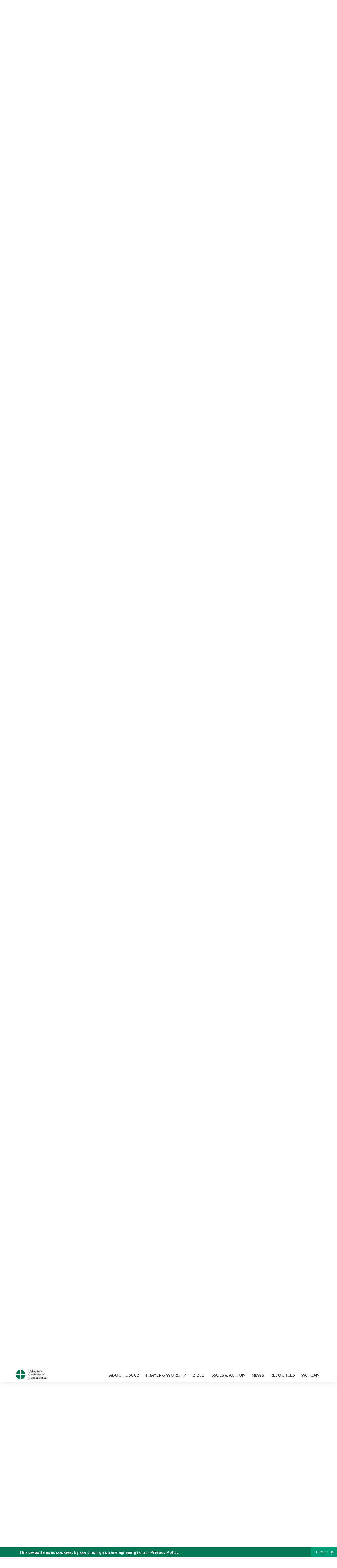

--- FILE ---
content_type: text/html; charset=UTF-8
request_url: https://bible.usccb.org/bible/mark/6?48=
body_size: 21883
content:
<!DOCTYPE html>
<html lang="en" dir="ltr" prefix="og: https://ogp.me/ns#">
  <head>
<!-- Google Tag Manager -->
<script>(function(w,d,s,l,i){w[l]=w[l]||[];w[l].push({'gtm.start':
new Date().getTime(),event:'gtm.js'});var f=d.getElementsByTagName(s)[0],
j=d.createElement(s),dl=l!='dataLayer'?'&l='+l:'';j.async=true;j.src=
'https://www.googletagmanager.com/gtm.js?id='+i+dl;f.parentNode.insertBefore(j,f);
})(window,document,'script','dataLayer','GTM-5JHPTP');</script>
<!-- End Google Tag Manager -->
    <meta charset="utf-8" />
<meta name="description" content="CHAPTER 6 The Rejection at Nazareth. 1a He departed from there and came to his native place,* accompanied by his disciples. 2* When the sabbath came he began to teach in the synagogue, and many who heard him were astonished." />
<link rel="canonical" href="https://bible.usccb.org/bible/mark/6" />
<meta property="og:site_name" content="USCCB" />
<meta property="og:url" content="https://bible.usccb.org/bible/mark/6" />
<meta property="og:title" content="Mark, CHAPTER 6" />
<meta property="og:description" content="Daily Bible Readings, Podcast Audio and Videos and Prayers brought to you by the United States Conference of Catholic Bishops." />
<meta property="og:image" content="https://bible.usccb.org/sites/default/files/usccb_logo_text.png" />
<meta property="og:image:url" content="https://bible.usccb.org/sites/default/files/usccb_logo_text.png" />
<meta name="twitter:card" content="summary_large_image" />
<meta name="twitter:title" content="Mark, CHAPTER 6" />
<meta name="twitter:site" content="@usccb" />
<meta name="twitter:description" content="Daily Bible Readings, Podcast Audio and Videos and Prayers brought to you by the United States Conference of Catholic Bishops." />
<meta name="twitter:creator" content="@usccb" />
<meta name="twitter:image" content="https://bible.usccb.org/sites/default/files/usccb_logo_text.png" />
<meta name="Generator" content="Drupal 10 (https://www.drupal.org)" />
<meta name="MobileOptimized" content="width" />
<meta name="HandheldFriendly" content="true" />
<meta name="viewport" content="width=device-width, initial-scale=1.0" />
<meta property="og:url" content="https://bible.usccb.org/bible/mark/6" />
<meta property="og:title" content="Mark, CHAPTER 6 | USCCB" />
<meta property="og:image" content="https://bible.usccb.org/themes/custom/usccb_readings/images/share.jpg" />
<meta property="twitter:card" content="summary" />
<meta property="twitter:title" content="Mark, CHAPTER 6 | USCCB" />
<meta property="twitter:image" content="https://bible.usccb.org/themes/custom/usccb_readings/images/share.jpg" />
<meta property="twitter:url" content="https://bible.usccb.org/bible/mark/6" />
<link rel="alternate" type="text/markdown" title="Mark, CHAPTER 6" href="https://bible.usccb.org/bible/mark/6.md" />
<link rel="icon" href="/sites/default/files/Ox8RYeG3.ico" type="image/vnd.microsoft.icon" />
<link rel="alternate" hreflang="en" href="https://bible.usccb.org/bible/mark/6" />
<link rel="amphtml" href="https://bible.usccb.org/bible/mark/6?amp" />

    <title>Mark, CHAPTER 6 | USCCB</title>
    <link rel="stylesheet" media="all" href="/sites/default/files/css/css_nwZEUMRor3e8VPqiNcx6BoIMwMl2SFRjfI7g1g0NedM.css?delta=0&amp;language=en&amp;theme=usccb_readings&amp;include=eJxtjMEOAiEMRH8It59ESplgYwFDQbN-vZs1evIy780chjUWbcQngrChZR70lW1eURHE2H2nxP7zCncu8CB9gFoflU1fCFhRer8pDtS7KTcB_Rtj4oHgu0_Uz_NykRQHOGsrTsV6Yrv43O3o4aF4Op251Z6X4Q3GGkkd" />
<link rel="stylesheet" media="all" href="/sites/default/files/css/css_JDMbDnyz3oec4pEYs8M3JJkUqP7WY31Muh8oNfhZC8c.css?delta=1&amp;language=en&amp;theme=usccb_readings&amp;include=eJxtjMEOAiEMRH8It59ESplgYwFDQbN-vZs1evIy780chjUWbcQngrChZR70lW1eURHE2H2nxP7zCncu8CB9gFoflU1fCFhRer8pDtS7KTcB_Rtj4oHgu0_Uz_NykRQHOGsrTsV6Yrv43O3o4aF4Op251Z6X4Q3GGkkd" />

    
    <meta name="msvalidate.01" content="3269934155CEF2C15973D293DE678355" />
  </head>
  <body class="path-node page-node-type-bible">
<!-- Google Tag Manager (noscript) -->
<noscript><iframe src="https://www.googletagmanager.com/ns.html?id=GTM-5JHPTP"
height="0" width="0" style="display:none;visibility:hidden"></iframe></noscript>
<!-- End Google Tag Manager (noscript) -->
        <a href="#main-content" class="visually-hidden focusable skip-link">
      Skip to main content
    </a>
    
      <div class="dialog-off-canvas-main-canvas" data-off-canvas-main-canvas>
    <div class="layout-container">

  <header id="header" role="banner">
    <div class="container">
        <div class="region region-logo">
    <div id="block-ai-branding" class="block block-system block-system-branding-block">
  
    
        <a href="https://usccb.org" rel="home" class="site-logo">
      <img src="/themes/custom/usccb_readings/usccb-logo.svg" alt="Home" />
    </a>
      </div>

  </div>

        <div class="region region-header">
    <div class="wrapper">
      <div class="search-form block block-ai-search-form block-search-block" data-drupal-selector="search-form" id="block-searchblock">
  
    
  <span class="toggler icon-search"></span>
      <form action="/bible/mark/6?48=" method="post" id="search-form" accept-charset="UTF-8">
  <div class="js-form-item form-item js-form-type-textfield form-type-textfield js-form-item-search form-item-search form-no-label">
        <input data-drupal-selector="edit-search" type="text" id="edit-search" name="search" value="" size="60" maxlength="128" placeholder="Search" class="form-text" />

        </div>
<input data-drupal-selector="edit-submit" type="submit" id="edit-submit" name="op" value="Go" class="button js-form-submit form-submit" />
<input autocomplete="off" data-drupal-selector="form-6njory9bra-dkfisfkajzejk-cha5gh8z2p8xcj4ds4" type="hidden" name="form_build_id" value="form-6NJory9Bra-dkFiSfkAJZEJK_chA5Gh8z2p8Xcj4DS4" />
<input data-drupal-selector="edit-search-form" type="hidden" name="form_id" value="search_form" />

</form>

  </div>


	<nav role="navigation" aria-labelledby="block-menu-top-buttons-menu" id="block-menu-top-buttons" class="block block-menu navigation menu--top-buttons">
            
  <h2 class="visually-hidden" id="block-menu-top-buttons-menu">Menu: Top Buttons</h2>
  

        
              <ul class="menu">
                                         
            
      <li class="menu-item mobile-off">
        <a href="https://usccb.org/help-now" class="btn big" target="_self" data-drupal-link-system-path="node/25731">Help Now</a>
              </li>
                                     
            
      <li class="menu-item mobile-on">
        <a href="https://bible.usccb.org/" class="btn big">Readings</a>
              </li>
                       
            
      <li class="menu-item">
        <a href="https://usccb.org/search" class="icon icon-search no-label" data-drupal-link-system-path="search">Search</a>
              </li>
        </ul>
  


  </nav>



	<nav role="navigation" aria-labelledby="block-menu-top-menu" id="block-menu-top" class="block block-menu navigation menu--top">
            
  <h2 class="visually-hidden" id="block-menu-top-menu">Menu: Top</h2>
  

        
              <ul class="menu">
                           
            
      <li class="menu-item">
        <a href="https://bible.usccb.org/" class="no-margin">Daily Readings</a>
              </li>
                       
            
      <li class="menu-item">
        <a href="https://bible.usccb.org/readings/calendar" class="icon-calendar no-name">Daily Readings Calendar</a>
              </li>
                       
            
      <li class="menu-item">
        <a href="https://usccb.org/mass-times" data-drupal-link-system-path="mass-times">Find a Parish</a>
              </li>
                       
            
      <li class="menu-item">
        <a href="https://usccb.org/committees/protection-children-young-people/how-report-abuse" data-drupal-link-system-path="node/51478">Report Abuse</a>
              </li>
        </ul>
  


  </nav>


    </div>
  </div>

    </div>
  </header>
  <div id="primary_menu" role="banner">
    <div class="container">
        <div class="region region-primary-menu">
    <div id="block-importedmenumain" class="block block-block-content block-block-content604d0cab-656d-4261-ab18-80c24d9bdbd0">
  
    
      
	<nav role="navigation" aria-labelledby="block-ai-main-menu-menu" id="block-ai-main-menu" class="block block-menu navigation menu--main">
            
  <h2 class="visually-hidden" id="block-ai-main-menu-menu">Main navigation</h2>
  

        
              <ul class="menu">
                                         
            
      <li class="menu-item mobile-on">
        <a href="https://bible.usccb.org/">Daily Readings</a>
              </li>
                       
            
      <li class="menu-item menu-item--expanded">
        <span class="linkoff">About USCCB</span>
                                <ul class="menu">
                           
            
      <li class="menu-item">
        <a href="https://usccb.org/about" data-drupal-link-system-path="node/25775">Our Role &amp; Mission</a>
              </li>
                       
            
      <li class="menu-item">
        <a href="https://usccb.org/about/strategic-plan">Mission Directive</a>
              </li>
                       
            
      <li class="menu-item">
        <a href="https://usccb.org/about/leadership" data-drupal-link-system-path="node/25809">Leadership</a>
              </li>
                       
            
      <li class="menu-item">
        <a href="https://usccb.org/about/bishops-and-dioceses" data-drupal-link-system-path="node/25779">Bishops and Dioceses</a>
              </li>
                       
            
      <li class="menu-item">
        <a href="https://usccb.org/offices" data-drupal-link-system-path="node/25825">Offices &amp; Committees</a>
              </li>
                       
            
      <li class="menu-item menu-item--collapsed">
        <a href="https://usccb.org/committees/communications/usccb-general-assemblies">Plenary Assemblies</a>
              </li>
                       
            
      <li class="menu-item">
        <a href="https://usccb.org/about/financial-reporting" data-drupal-link-system-path="node/25782">Financial Reporting</a>
              </li>
                       
            
      <li class="menu-item">
        <a href="https://usccb.org/careers" data-drupal-link-system-path="node/25777">Careers</a>
              </li>
                       
            
      <li class="menu-item">
        <a href="https://usccb.org/events" data-drupal-link-system-path="events">Events</a>
              </li>
                       
            
      <li class="menu-item">
        <a href="https://usccb.org/contact-us" data-drupal-link-system-path="node/25659">Contact</a>
              </li>
        </ul>
  
              </li>
                       
            
      <li class="menu-item menu-item--expanded">
        <span class="linkoff">Prayer &amp; Worship</span>
                                <ul class="menu">
                           
            
      <li class="menu-item">
        <a href="https://bible.usccb.org/readings/calendar">Daily Readings Calendar</a>
              </li>
                       
            
      <li class="menu-item">
        <a href="https://usccb.org/catholic-prayers" data-drupal-link-system-path="node/25816">Prayer</a>
              </li>
                       
            
      <li class="menu-item">
        <a href="https://usccb.org/mass-times" data-drupal-link-system-path="mass-times">Search Mass Times</a>
              </li>
                       
            
      <li class="menu-item">
        <a href="https://usccb.org/prayer-and-worship/the-mass" data-drupal-link-system-path="node/25850">The Mass</a>
              </li>
                       
            
      <li class="menu-item">
        <a href="https://usccb.org/prayer-and-worship/sacraments-and-sacramentals" data-drupal-link-system-path="node/25826">Sacraments</a>
              </li>
                       
            
      <li class="menu-item">
        <a href="https://usccb.org/prayer-and-worship/liturgy-of-the-hours" data-drupal-link-system-path="node/25818">Liturgy of the Hours</a>
              </li>
                       
            
      <li class="menu-item">
        <a href="https://usccb.org/prayer-worship/liturgical-year" data-drupal-link-system-path="node/49484">Liturgical Year &amp; Calendar</a>
              </li>
        </ul>
  
              </li>
                       
            
      <li class="menu-item menu-item--expanded">
        <span class="linkoff">Bible</span>
                                <ul class="menu">
                           
            
      <li class="menu-item">
        <a href="https://usccb.org/bible/understanding-the-bible" data-drupal-link-system-path="node/25778">Understanding the Bible</a>
              </li>
                       
            
      <li class="menu-item">
        <a href="https://bible.usccb.org/bible">Books of the Bible</a>
              </li>
                       
            
      <li class="menu-item">
        <a href="https://usccb.org/offices/new-american-bible/approved-translations-bible" data-drupal-link-system-path="node/41935">Approved Translations</a>
              </li>
                       
            
      <li class="menu-item">
        <a href="https://usccb.org/faq" data-drupal-link-system-path="taxonomy/term/8664">Bible FAQ</a>
              </li>
                       
            
      <li class="menu-item">
        <a href="https://usccb.org/offices/new-american-bible/study-materials" data-drupal-link-system-path="node/41917">Study Materials</a>
              </li>
                       
            
      <li class="menu-item">
        <a href="https://usccb.org/offices/new-american-bible/liturgy" data-drupal-link-system-path="node/41919">The Bible in Liturgy</a>
              </li>
                       
            
      <li class="menu-item">
        <a href="https://usccb.org/offices/new-american-bible/permissions" data-drupal-link-system-path="node/41922">Bible Permissions</a>
              </li>
        </ul>
  
              </li>
                       
            
      <li class="menu-item menu-item--expanded">
        <span class="linkoff">Issues &amp; Action</span>
                                <ul class="menu">
                                         
            
      <li class="menu-item menu-item--expanded opened no-closed">
        <span class="linkoff">Issues</span>
                                <ul class="menu">
                           
            
      <li class="menu-item">
        <a href="https://usccb.org/topics" data-drupal-link-system-path="node/25658">Topics</a>
              </li>
        </ul>
  
              </li>
                                     
            
      <li class="menu-item menu-item--expanded opened no-closed">
        <span class="linkoff">Act Now</span>
                                <ul class="menu">
                           
            
      <li class="menu-item">
        <a href="https://usccb.org/help-now" data-drupal-link-system-path="node/25731">Help Now</a>
              </li>
                       
            
      <li class="menu-item">
        <a href="https://usccb.org/take-action" data-drupal-link-system-path="node/30414">Take Action</a>
              </li>
                       
            
      <li class="menu-item">
        <a href="https://www.votervoice.net/USCCB/home" target="_blank">Contact Public Officials</a>
              </li>
                       
            
      <li class="menu-item">
        <a href="https://usccb.org/events" data-drupal-link-system-path="events">Meetings &amp; Events</a>
              </li>
                       
            
      <li class="menu-item">
        <a href="https://usccb.org/get-connected" data-drupal-link-system-path="node/25811">Get Connected</a>
              </li>
                       
            
      <li class="menu-item">
        <a href="https://usccb.org/issues-and-action/take-action-now/pray" data-drupal-link-system-path="node/25851">Pray</a>
              </li>
        </ul>
  
              </li>
        </ul>
  
              </li>
                                     
            
      <li class="menu-item menu-item--expanded align-right">
        <span class="linkoff">News</span>
                                <ul class="menu">
                           
            
      <li class="menu-item">
        <a href="https://usccb.org/newsroom" class="main-menu-link newsroom" data-drupal-link-system-path="newsroom">Newsroom</a>
              </li>
                       
            
      <li class="menu-item">
        <a href="https://usccb.org/newsroom?f%5B0%5D=type%3A9043" class="main-menu-link catholic-news-service" data-drupal-link-query="{&quot;f&quot;:[&quot;type:9043&quot;]}" data-drupal-link-system-path="newsroom">Catholic News Service</a>
              </li>
                       
            
      <li class="menu-item">
        <a href="https://usccb.org/offices/public-affairs" data-drupal-link-system-path="node/40">Public Affairs</a>
              </li>
                       
            
      <li class="menu-item">
        <a href="https://usccb.org/podcasts">Catholic Current Podcasts</a>
              </li>
        </ul>
  
              </li>
                                     
            
      <li class="menu-item menu-item--expanded align-right">
        <span class="linkoff">Resources</span>
                                <ul class="menu">
                           
            
      <li class="menu-item">
        <a href="https://usccb.org/resources" data-drupal-link-system-path="node/25748">Resource Library</a>
              </li>
                       
            
      <li class="menu-item">
        <a href="https://www.usccb.org/beliefs-and-teachings/what-we-believe/catechism/catechism-of-the-catholic-church">Catechism of the Catholic Church</a>
              </li>
                       
            
      <li class="menu-item">
        <a href="https://www.usccb.org/committees/jubilee-2025" title="Link to USCCB Jubilee 2025 ">Jubilee 2025</a>
              </li>
                       
            
      <li class="menu-item">
        <a href="https://usccb.org/get-connected" data-drupal-link-system-path="node/25811">Get Connected</a>
              </li>
                       
            
      <li class="menu-item">
        <a href="https://usccb.org/newsletters" data-drupal-link-system-path="node/50856">Newsletter Signup</a>
              </li>
                       
            
      <li class="menu-item">
        <a href="https://www.catholicnews.com/movie-reviews/" target="_blank">Movie Reviews</a>
              </li>
                       
            
      <li class="menu-item">
        <a href="https://usccb.org/events" data-drupal-link-system-path="events">Events Calendar</a>
              </li>
        </ul>
  
              </li>
                                     
            
      <li class="menu-item menu-item--expanded align-right">
        <span title="Link list for Vatican website">Vatican</span>
                                <ul class="menu">
                           
            
      <li class="menu-item">
        <a href="https://www.vatican.va/content/vatican/en.html" title="The Holy See Website">The Holy See</a>
              </li>
                       
            
      <li class="menu-item">
        <a href="https://www.vaticannews.va/" title="News from the Vatican website">Vatican News</a>
              </li>
        </ul>
  
              </li>
        </ul>
  


  </nav>

  </div>
<div id="block-colorlogo" class="b-color-logo block block-block-content block-block-contentac11a3d7-d882-4a0b-868e-977b3c672af2">
  
    
      
	<p><a href="/"><img alt="United States Conference of Catholic Bishops" data-entity-type="file" data-entity-uuid="be71ae96-e4ab-488a-adc1-259f103ab267" src="/sites/default/files/inline-images/usccb-logo-color.png" width="600" height="180" loading="lazy"></a></p>


  </div>
<div class="search-form mobile block block-ai-search-form block-search-block" data-drupal-selector="search-form-2" id="block-searchblock-2">
  
    
      <form action="/bible/mark/6?48=" method="post" id="search-form--2" accept-charset="UTF-8">
  <div class="js-form-item form-item js-form-type-textfield form-type-textfield js-form-item-search form-item-search form-no-label">
        <input data-drupal-selector="edit-search" type="text" id="edit-search--2" name="search" value="" size="60" maxlength="128" placeholder="Search" class="form-text" />

        </div>
<input data-drupal-selector="edit-submit" type="submit" id="edit-submit--2" name="op" value="Go" class="button js-form-submit form-submit" />
<input autocomplete="off" data-drupal-selector="form-iynbowefxpqdqryeof0rozxsfjmlniktq5tfq0dn86y" type="hidden" name="form_build_id" value="form-iYNbOwEFXPQdQRYEOF0RozxsfJmlnIKtQ5TFq0dN86Y" />
<input data-drupal-selector="edit-search-form-2" type="hidden" name="form_id" value="search_form" />

</form>

  </div>

  </div>

    </div>
  </div>

  

  

  

  

  <main id="page" role="main">
    <div id="page-container">
      <a id="main-content" tabindex="-1"></a>      <div class="layout-content">
          <div class="region region-content">
    <div data-drupal-messages-fallback class="hidden"></div>
<div id="block-usccb-readings-content" class="block block-system block-system-main-block">
  
    
      <div class="wr-block b-title-page padding-top-s padding-bottom-xxs to-center">
  <div class="container">
    <div class="row">
      <div class="p-wrap">
        <div class="innerblock">
          <h1 class="title-page">Mark</h1>
        </div>
      </div>
    </div>
  </div>
</div>
<div class="page-container book-page">
  <div class="content">
    <div class="wr-block b-pager padding-top-s border-bottom">
      <div class="container">
        <div class="row">
          <div class="p-wrap">
            <div class="innerblock">
              <nav class="pager" role="navigation" aria-labelledby="pagination-heading">
                <h4 class="pager__heading visually-hidden">Pagination</h4>
                <ul class="pager__items js-pager__items">
                  <li class="pager__item pager__item--previous disabled">
                                                                    <a href="/bible/mark/5" title="Go to previous page" rel="prev">
                          <span class="visually-hidden">Previous chapter</span>
                          <span aria-hidden="true">Previous chapter</span
                        >
                        </a>
                                      </li>
                  <li class="pager__item is-active">Chapter 6</li>
                  <li class="pager__item pager__item--next">
                                        <a href="/bible/mark/7" title="Go to next page" rel="next">
                                          <span class="visually-hidden">Next chapter</span>
                      <span aria-hidden="true">Next chapter</span>
                                        </a>
                                      </li>
                </ul>
              </nav>
            </div>
          </div>
        </div>
      </div>
    </div>
    <div class="wr-block b-contents">
      <div class="container">
        <div class="row">
          <div class="p-wrap">
            <div class="innerblock">
                <div class="views-element-container"><div class="view view-bible-navigation view-id-bible_navigation view-display-id-block_1 js-view-dom-id-6781dd172eb0fe7d6dde9829c15e0d6f310e1c43514d9b2b90d8568bd63c1d8f">
  
    
      
      <div class="view-content">
      <div class="item-list">
  
  <ul class="items">

          <li><div class="views-field views-field-name"><span class="field-content">            <a href="/bible/mark/0">Introduction</a>
    </span></div></li>
          <li><div class="views-field views-field-name"><span class="field-content">            <a href="/bible/mark/1">1</a>
    </span></div></li>
          <li><div class="views-field views-field-name"><span class="field-content">            <a href="/bible/mark/2">2</a>
    </span></div></li>
          <li><div class="views-field views-field-name"><span class="field-content">            <a href="/bible/mark/3">3</a>
    </span></div></li>
          <li><div class="views-field views-field-name"><span class="field-content">            <a href="/bible/mark/4">4</a>
    </span></div></li>
          <li><div class="views-field views-field-name"><span class="field-content">            <a href="/bible/mark/5">5</a>
    </span></div></li>
          <li><div class="views-field views-field-name"><span class="field-content">            6
    </span></div></li>
          <li><div class="views-field views-field-name"><span class="field-content">            <a href="/bible/mark/7">7</a>
    </span></div></li>
          <li><div class="views-field views-field-name"><span class="field-content">            <a href="/bible/mark/8">8</a>
    </span></div></li>
          <li><div class="views-field views-field-name"><span class="field-content">            <a href="/bible/mark/9">9</a>
    </span></div></li>
          <li><div class="views-field views-field-name"><span class="field-content">            <a href="/bible/mark/10">10</a>
    </span></div></li>
          <li><div class="views-field views-field-name"><span class="field-content">            <a href="/bible/mark/11">11</a>
    </span></div></li>
          <li><div class="views-field views-field-name"><span class="field-content">            <a href="/bible/mark/12">12</a>
    </span></div></li>
          <li><div class="views-field views-field-name"><span class="field-content">            <a href="/bible/mark/13">13</a>
    </span></div></li>
          <li><div class="views-field views-field-name"><span class="field-content">            <a href="/bible/mark/14">14</a>
    </span></div></li>
          <li><div class="views-field views-field-name"><span class="field-content">            <a href="/bible/mark/15">15</a>
    </span></div></li>
          <li><div class="views-field views-field-name"><span class="field-content">            <a href="/bible/mark/16">16</a>
    </span></div></li>
    
  </ul>

</div>

    </div>
  
          </div>
</div>

            </div>
          </div>
        </div>
      </div>
    </div>

    <div class="p-wrap col-lg-10 offset-lg-1 col-xl-8 offset-xl-2 col-xxl-6 offset-xxl-3 ">
      <div class="row-2">
        
        <div class="contentarea" id="scribeI"><h3 class=",chŠ" id="49006000">CHAPTER 6</h3>
<p class="pf"><b>The Rejection at Nazareth.</b>
<a name="49006001"><span class="bcv">1</span><a class="enref" href="#49006001-a"><sup>a</sup></a> He departed from there and came to his native place,<a class="fnref" href="#49006001-1"><sup>*</sup></a> accompanied by his disciples.
<a name="49006002"><span class="bcv">2</span><a class="fnref" href="#49006002-1"><sup>*</sup></a> When the sabbath came he began to teach in the synagogue, and many who heard him were astonished. They said, “Where did this man get all this? What kind of wisdom has been given him? What mighty deeds are wrought by his hands!
<a name="49006003"><span class="bcv">3</span><a class="enref" href="#49006003-b"><sup>b</sup></a> Is he not the carpenter,<a class="fnref" href="#49006003-1"><sup>*</sup></a> the son of Mary, and the brother of James and Joses and Judas and Simon? And are not his sisters here with us?” And they took offense at him.
<a name="49006004"><span class="bcv">4</span><a class="fnref" href="#49006004-1"><sup>*</sup></a> <a class="enref" href="#49006004-c"><sup>c</sup></a> Jesus said to them, “A prophet is not without honor except in his native place and among his own kin and in his own house.”
<a name="49006005"><span class="bcv">5</span>So he was not able to perform any mighty deed there,<a class="fnref" href="#49006005-1"><sup>*</sup></a> apart from curing a few sick people by laying his hands on them.
<a name="49006006"><span class="bcv">6</span>He was amazed at their lack of faith.
</a></a></a></a></a></a></p>
<p class="pl"><b>The Mission of the Twelve.</b>
He went around to the villages in the vicinity teaching.
<a name="49006007"><span class="bcv">7</span><a class="enref" href="#49006007-d"><sup>d</sup></a> He summoned the Twelve<a class="fnref" href="#49006007-1"><sup>*</sup></a> and began to send them out two by two and gave them authority over unclean spirits.
<a name="49006008"><span class="bcv">8</span><a class="fnref" href="#49006008-1"><sup>*</sup></a> He instructed them to take nothing for the journey but a walking stick—no food, no sack, no money in their belts.
<a name="49006009"><span class="bcv">9</span>They were, however, to wear sandals but not a second tunic.
<a name="49006010"><span class="bcv">10</span><a class="fnref" href="#49006010-1"><sup>*</sup></a> He said to them, “Wherever you enter a house, stay there until you leave from there.
<a name="49006011"><span class="bcv">11</span>Whatever place does not welcome you or listen to you, leave there and shake the dust off your feet in testimony against them.”
<a name="49006012"><span class="bcv">12</span>So they went off and preached repentance.
<a name="49006013"><span class="bcv">13</span><a class="fnref" href="#49006013-1"><sup>*</sup></a> They drove out many demons, and they anointed with oil many who were sick<a class="enref" href="#49006013-e"><sup>e</sup></a> and cured them.
</a></a></a></a></a></a></a></p>
<p class="pl"><b>Herod’s Opinion of Jesus.</b><a class="fnref" href="#49006014-1"><sup>*</sup></a>
<a name="49006014"><span class="bcv">14</span>King Herod<a class="fnref" href="#49006014-2"><sup>*</sup></a> heard about it, for his fame had become widespread, and people were saying,<a class="enref" href="#49006014-f"><sup>f</sup></a> “John the Baptist has been raised from the dead; that is why mighty powers are at work in him.”<a class="enref" href="#49006014-g"><sup>g</sup></a>
<a name="49006015"><span class="bcv">15</span>Others were saying, “He is Elijah”; still others, “He is a prophet like any of the prophets.”<a class="enref" href="#49006015-h"><sup>h</sup></a>
<a name="49006016"><span class="bcv">16</span>But when Herod learned of it, he said, “It is John whom I beheaded. He has been raised up.”
</a></a></a></p>
<p class="pl"><b>The Death of John the Baptist.</b><a class="fnref" href="#49006017-1"><sup>*</sup></a>
<a name="49006017"><span class="bcv">17</span>Herod was the one who had John arrested and bound in prison on account of Herodias, the wife of his brother Philip, whom he had married.<a class="enref" href="#49006017-i"><sup>i</sup></a>
<a name="49006018"><span class="bcv">18</span>John had said to Herod, “It is not lawful for you to have your brother’s wife.”<a class="enref" href="#49006018-j"><sup>j</sup></a>
<a name="49006019"><span class="bcv">19</span>Herodias<a class="fnref" href="#49006019-1"><sup>*</sup></a> harbored a grudge against him and wanted to kill him but was unable to do so.
<a name="49006020"><span class="bcv">20</span>Herod feared John, knowing him to be a righteous and holy man, and kept him in custody. When he heard him speak he was very much perplexed, yet he liked to listen to him.
<a name="49006021"><span class="bcv">21</span>She had an opportunity one day when Herod, on his birthday, gave a banquet for his courtiers, his military officers, and the leading men of Galilee.
<a name="49006022"><span class="bcv">22</span>Herodias’s own daughter came in and performed a dance that delighted Herod and his guests. The king said to the girl, “Ask of me whatever you wish and I will grant it to you.”
<a name="49006023"><span class="bcv">23</span>He even swore [many things] to her, “I will grant you whatever you ask of me, even to half of my kingdom.”<a class="enref" href="#49006023-k"><sup>k</sup></a>
<a name="49006024"><span class="bcv">24</span>She went out and said to her mother, “What shall I ask for?” She replied, “The head of John the Baptist.”
<a name="49006025"><span class="bcv">25</span>The girl hurried back to the king’s presence and made her request, “I want you to give me at once on a platter the head of John the Baptist.”
<a name="49006026"><span class="bcv">26</span>The king was deeply distressed, but because of his oaths and the guests he did not wish to break his word to her.
<a name="49006027"><span class="bcv">27</span><a class="enref" href="#49006027-l"><sup>l</sup></a> So he promptly dispatched an executioner with orders to bring back his head. He went off and beheaded him in the prison.
<a name="49006028"><span class="bcv">28</span>He brought in the head on a platter and gave it to the girl. The girl in turn gave it to her mother.
<a name="49006029"><span class="bcv">29</span>When his disciples heard about it, they came and took his body and laid it in a tomb.
</a></a></a></a></a></a></a></a></a></a></a></a></a></p>
<p class="pl"><b>The Return of the Twelve.</b>
<a name="49006030"><span class="bcv">30</span>The apostles<a class="fnref" href="#49006030-1"><sup>*</sup></a> gathered together with Jesus and reported all they had done and taught.<a class="enref" href="#49006030-m"><sup>m</sup></a>
<a name="49006031"><span class="bcv">31</span><a class="fnref" href="#49006031-1"><sup>*</sup></a> He said to them, “Come away by yourselves to a deserted place and rest a while.” People were coming and going in great numbers, and they had no opportunity even to eat.<a class="enref" href="#49006031-n"><sup>n</sup></a>
<a name="49006032"><span class="bcv">32</span>So they went off in the boat by themselves to a deserted place.<a class="enref" href="#49006032-o"><sup>o</sup></a>
<a name="49006033"><span class="bcv">33</span>People saw them leaving and many came to know about it. They hastened there on foot from all the towns and arrived at the place before them.
</a></a></a></a></p>
<p class="pl"><b>The Feeding of the Five Thousand.</b>
<a name="49006034"><span class="bcv">34</span>When he disembarked and saw the vast crowd, his heart was moved with pity for them, for they were like sheep without a shepherd; and he began to teach them many things.
<a name="49006035"><span class="bcv">35</span><a class="fnref" href="#49006035-1"><sup>*</sup></a> By now it was already late and his disciples approached him and said, “This is a deserted place and it is already very late.
<a name="49006036"><span class="bcv">36</span>Dismiss them so that they can go to the surrounding farms and villages and buy themselves something to eat.”
<a name="49006037"><span class="bcv">37</span>He said to them in reply, “Give them some food yourselves.” But they said to him, “Are we to buy two hundred days’ wages worth of food and give it to them to eat?”
<a name="49006038"><span class="bcv">38</span>He asked them, “How many loaves do you have? Go and see.” And when they had found out they said, “Five loaves and two fish.”
<a name="49006039"><span class="bcv">39</span>So he gave orders to have them sit down in groups on the green grass.
<a name="49006040"><span class="bcv">40</span><a class="fnref" href="#49006040-1"><sup>*</sup></a> The people took their places in rows by hundreds and by fifties.
<a name="49006041"><span class="bcv">41</span>Then, taking the five loaves and the two fish and looking up to heaven, he said the blessing, broke the loaves, and gave them to [his] disciples to set before the people; he also divided the two fish among them all.<a class="fnref" href="#49006041-1"><sup>*</sup></a>
<a name="49006042"><span class="bcv">42</span>They all ate and were satisfied.
<a name="49006043"><span class="bcv">43</span>And they picked up twelve wicker baskets full of fragments and what was left of the fish.
<a name="49006044"><span class="bcv">44</span>Those who ate [of the loaves] were five thousand men.
</a></a></a></a></a></a></a></a></a></a></a></p>
<p class="pl"><b>The Walking on the Water.</b><a class="fnref" href="#49006045-1"><sup>*</sup></a>
<a name="49006045"><span class="bcv">45</span>Then he made his disciples get into the boat<a class="enref" href="#49006045-p"><sup>p</sup></a> and precede him to the other side toward Bethsaida,<a class="fnref" href="#49006045-2"><sup>*</sup></a> while he dismissed the crowd.
<a name="49006046"><span class="bcv">46</span><a class="fnref" href="#49006046-1"><sup>*</sup></a> And when he had taken leave of them, he went off to the mountain to pray.
<a name="49006047"><span class="bcv">47</span>When it was evening, the boat was far out on the sea and he was alone on shore.
<a name="49006048"><span class="bcv">48</span>Then he saw that they were tossed about while rowing, for the wind was against them. About the fourth watch of the night, he came toward them walking on the sea.<a class="fnref" href="#49006048-1"><sup>*</sup></a> He meant to pass by them.
<a name="49006049"><span class="bcv">49</span>But when they saw him walking on the sea, they thought it was a ghost and cried out.
<a name="49006050"><span class="bcv">50</span><a class="fnref" href="#49006050-1"><sup>*</sup></a> They had all seen him and were terrified. But at once he spoke with them, “Take courage, it is I, do not be afraid!”
<a name="49006051"><span class="bcv">51</span>He got into the boat with them and the wind died down. They were [completely] astounded.
<a name="49006052"><span class="bcv">52</span>They had not understood the incident of the loaves.<a class="fnref" href="#49006052-1"><sup>*</sup></a> On the contrary, their hearts were hardened.<a class="enref" href="#49006052-q"><sup>q</sup></a>
</a></a></a></a></a></a></a></a></p>
<p class="pl"><b>The Healings at Gennesaret.</b>
<a name="49006053"><span class="bcv">53</span><a class="enref" href="#49006053-r"><sup>r</sup></a> After making the crossing, they came to land at Gennesaret and tied up there.
<a name="49006054"><span class="bcv">54</span>As they were leaving the boat, people immediately recognized him.
<a name="49006055"><span class="bcv">55</span>They scurried about the surrounding country and began to bring in the sick on mats to wherever they heard he was.
<a name="49006056"><span class="bcv">56</span>Whatever villages or towns or countryside he entered, they laid the sick in the marketplaces and begged him that they might touch only the tassel on his cloak; and as many as touched it were healed.<a class="enref" href="#49006056-s"><sup>s</sup></a>
</a></a></a></a></p>
<p class="fn" id="49006001-1">* [<a href="https://bible.usccb.org/bible/mk/6?1#49006001">6:1</a>] <span class="ver">His native place</span>: the Greek word <i>patris</i> here refers to Nazareth (cf. <a href="https://bible.usccb.org/bible/mk/1?9#49001009">Mk 1:9</a>; <a href="https://bible.usccb.org/bible/lk/4?16#50004016">Lk 4:16</a>, <a href="https://bible.usccb.org/bible/lk/4?23#50004023">23</a>–<a href="https://bible.usccb.org/bible/lk/4?24#50004024">24</a>) though it can also mean native land.</p>
<p class="fn" id="49006002-1">* [<a href="https://bible.usccb.org/bible/mk/6?2#49006002">6:2</a>–<a href="https://bible.usccb.org/bible/mk/6?6#49006006">6</a>] See note on <a href="https://bible.usccb.org/bible/mt/13?54#48013054">Mt 13:54</a>–<a href="https://bible.usccb.org/bible/mt/13?58#48013058">58</a>.</p>
<p class="fn" id="49006003-1">* [<a href="https://bible.usccb.org/bible/mk/6?3#49006003">6:3</a>] <span class="ver">Is he not the carpenter?</span>: no other gospel calls Jesus a carpenter. Some witnesses have “the carpenter’s son,” as in <a href="https://bible.usccb.org/bible/mt/13?55#48013055">Mt 13:55</a>. <span class="ver">Son of Mary</span>: contrary to Jewish custom, which calls a man the son of his father, this expression may reflect Mark’s own faith that God is the Father of Jesus (<a href="https://bible.usccb.org/bible/mk/1?1#49001001">Mk 1:1</a>, <a href="https://bible.usccb.org/bible/mk/1?11#49001011">11</a>; <a href="https://bible.usccb.org/bible/mk/8?38#49008038">8:38</a>; <a href="https://bible.usccb.org/bible/mk/13?32#49013032">13:32</a>; <a href="https://bible.usccb.org/bible/mk/14?36#49014036">14:36</a>). <span class="ver">The brother of James…Simon</span>: in Semitic usage, the terms “brother,” “sister” are applied not only to children of the same parents, but to nephews, nieces, cousins, half-brothers, and half-sisters; cf. <a href="https://bible.usccb.org/bible/gn/14?16#01014016">Gn 14:16</a>; <a href="https://bible.usccb.org/bible/gn/29?15#01029015">29:15</a>; <a href="https://bible.usccb.org/bible/lv/10?4#03010004">Lv 10:4</a>. While one cannot suppose that the meaning of a Greek word should be sought in the first place from Semitic usage, the Septuagint often translates the Hebrew <i>’āh</i> by the Greek word <i>adelphos</i>, “brother,” as in the cited passages, a fact that may argue for a similar breadth of meaning in some New Testament passages. For instance, there is no doubt that in v. <a href="https://bible.usccb.org/bible/mk/6?17#49006017">17</a>, “brother” is used of Philip, who was actually the half-brother of Herod Antipas. On the other hand, Mark may have understood the terms literally; see also <a href="https://bible.usccb.org/bible/mk/3?31#49003031">3:31</a>–<a href="https://bible.usccb.org/bible/mk/3?32#49003032">32</a>; <a href="https://bible.usccb.org/bible/mt/12?46#48012046">Mt 12:46</a>; <a href="https://bible.usccb.org/bible/mt/13?55#48013055">13:55</a>–<a href="https://bible.usccb.org/bible/mt/13?56#48013056">56</a>; <a href="https://bible.usccb.org/bible/lk/8?19#50008019">Lk 8:19</a>; <a href="https://bible.usccb.org/bible/jn/7?3#51007003">Jn 7:3</a>, <a href="https://bible.usccb.org/bible/jn/7?5#51007005">5</a>. The question of meaning here would not have arisen but for the faith of the church in Mary’s perpetual virginity.</p>
<p class="fn" id="49006004-1">* [<a href="https://bible.usccb.org/bible/mk/6?4#49006004">6:4</a>] <span class="ver">A prophet is not without honor except…in his own house</span>: a saying that finds parallels in other literatures, especially Jewish and Greek, but without reference to a prophet. Comparing himself to previous Hebrew prophets whom the people rejected, Jesus intimates his own eventual rejection by the nation especially in view of the dishonor his own relatives had shown him (<a href="https://bible.usccb.org/bible/mk/3?21#49003021">Mk 3:21</a>) and now his townspeople as well.</p>
<p class="fn" id="49006005-1">* [<a href="https://bible.usccb.org/bible/mk/6?5#49006005">6:5</a>] <span class="ver">He was not able to perform any mighty deed there</span>: according to Mark, Jesus’ power could not take effect because of a person’s lack of faith.</p>
<p class="fn" id="49006007-1">* [<a href="https://bible.usccb.org/bible/mk/6?7#49006007">6:7</a>–<a href="https://bible.usccb.org/bible/mk/6?13#49006013">13</a>] The preparation for the mission of the Twelve is seen in the call (1) of the first disciples to be fishers of men (<a href="https://bible.usccb.org/bible/mk/1?16#49001016">Mk 1:16</a>–<a href="https://bible.usccb.org/bible/mk/1?20#49001020">20</a>), (2) then of the Twelve set apart to be with Jesus and to receive authority to preach and expel demons (<a href="https://bible.usccb.org/bible/mk/3?13#49003013">Mk 3:13</a>–<a href="https://bible.usccb.org/bible/mk/3?19#49003019">19</a>). Now they are given the specific mission to exercise that authority in word and power as representatives of Jesus during the time of their formation.</p>
<p class="fn" id="49006008-1">* [<a href="https://bible.usccb.org/bible/mk/6?8#49006008">6:8</a>–<a href="https://bible.usccb.org/bible/mk/6?9#49006009">9</a>] In Mark the use of a <span class="ver">walking stick</span> (<a href="https://bible.usccb.org/bible/mk/6?8#49006008">Mk 6:8</a>) and <span class="ver">sandals</span> (<a href="https://bible.usccb.org/bible/mk/6?9#49006009">Mk 6:9</a>) is permitted, but not in <a href="https://bible.usccb.org/bible/mt/10?10#48010010">Mt 10:10</a> nor in <a href="https://bible.usccb.org/bible/lk/10?4#50010004">Lk 10:4</a>. Mark does not mention any prohibition to visit pagan territory and to enter Samaritan towns. These differences indicate a certain adaptation to conditions in and outside of Palestine and suggest in Mark’s account a later activity in the church. For the rest, Jesus required of his apostles a total dependence on God for food and shelter; cf. <a href="https://bible.usccb.org/bible/mk/6?35#49006035">Mk 6:35</a>–<a href="https://bible.usccb.org/bible/mk/6?44#49006044">44</a>; <a href="https://bible.usccb.org/bible/mk/8?1#49008001">8:1</a>–<a href="https://bible.usccb.org/bible/mk/8?9#49008009">9</a>.</p>
<p class="fn" id="49006010-1">* [<a href="https://bible.usccb.org/bible/mk/6?10#49006010">6:10</a>–<a href="https://bible.usccb.org/bible/mk/6?11#49006011">11</a>] Remaining in the same house as a guest (<a href="https://bible.usccb.org/bible/mk/6?10#49006010">Mk 6:10</a>) rather than moving to another offering greater comfort avoided any impression of seeking advantage for oneself and prevented dishonor to one’s host. Shaking the dust off one’s feet served as testimony against those who rejected the call to repentance.</p>
<p class="fn" id="49006013-1">* [<a href="https://bible.usccb.org/bible/mk/6?13#49006013">6:13</a>] <span class="ver">Anointed with oil…cured them</span>: a common medicinal remedy, but seen here as a vehicle of divine power for healing.</p>
<p class="fn" id="49006014-1">* [<a href="https://bible.usccb.org/bible/mk/6?14#49006014">6:14</a>–<a href="https://bible.usccb.org/bible/mk/6?16#49006016">16</a>] The various opinions about Jesus anticipate the theme of his identity that reaches its climax in <a href="https://bible.usccb.org/bible/mk/8?27#49008027">Mk 8:27</a>–<a href="https://bible.usccb.org/bible/mk/8?30#49008030">30</a>.</p>
<p class="fn" id="49006014-2">* [<a href="https://bible.usccb.org/bible/mk/6?14#49006014">6:14</a>] <span class="ver">King Herod</span>: see note on <a href="https://bible.usccb.org/bible/mt/14?1#48014001">Mt 14:1</a>.</p>
<p class="fn" id="49006017-1">* [<a href="https://bible.usccb.org/bible/mk/6?17#49006017">6:17</a>–<a href="https://bible.usccb.org/bible/mk/6?29#49006029">29</a>] Similarities are to be noted between Mark’s account of the imprisonment and death of John the Baptist in this pericope, and that of the passion of Jesus (<a href="https://bible.usccb.org/bible/mk/15?1#49015001">Mk 15:1</a>–<a href="https://bible.usccb.org/bible/mk/15?47#49015047">47</a>). Herod and Pilate, each in turn, acknowledges the holiness of life of one over whom he unjustly exercises the power of condemnation and death (<a href="https://bible.usccb.org/bible/mk/6?26#49006026">Mk 6:26</a>–<a href="https://bible.usccb.org/bible/mk/6?27#49006027">27</a>; <a href="https://bible.usccb.org/bible/mk/15?9#49015009">15:9</a>–<a href="https://bible.usccb.org/bible/mk/15?10#49015010">10</a>, <a href="https://bible.usccb.org/bible/mk/15?14#49015014">14</a>–<a href="https://bible.usccb.org/bible/mk/15?15#49015015">15</a>). The hatred of Herodias toward John parallels that of the Jewish leaders toward Jesus. After the deaths of John and of Jesus, well-disposed persons request the bodies of the victims of Herod and of Pilate in turn to give them respectful burial (<a href="https://bible.usccb.org/bible/mk/6?29#49006029">Mk 6:29</a>; <a href="https://bible.usccb.org/bible/mk/15?45#49015045">15:45</a>–<a href="https://bible.usccb.org/bible/mk/15?46#49015046">46</a>).</p>
<p class="fn" id="49006019-1">* [<a href="https://bible.usccb.org/bible/mk/6?19#49006019">6:19</a>] <span class="ver">Herodias</span>: see note on <a href="https://bible.usccb.org/bible/mt/14?3#48014003">Mt 14:3</a>.</p>
<p class="fn" id="49006030-1">* [<a href="https://bible.usccb.org/bible/mk/6?30#49006030">6:30</a>] <span class="ver">Apostles</span>: here, and in some manuscripts at <a href="https://bible.usccb.org/bible/mk/3?14#49003014">Mk 3:14</a>, Mark calls apostles (i.e., those sent forth) the Twelve whom Jesus sends as his emissaries, empowering them to preach, to expel demons, and to cure the sick (<a href="https://bible.usccb.org/bible/mk/6?13#49006013">Mk 6:13</a>). Only after Pentecost is the title used in the technical sense.</p>
<p class="fn" id="49006031-1">* [<a href="https://bible.usccb.org/bible/mk/6?31#49006031">6:31</a>–<a href="https://bible.usccb.org/bible/mk/6?34#49006034">34</a>] The withdrawal of Jesus with his disciples to a desert place to rest attracts a great number of people to follow them. Toward this people of the new exodus Jesus is moved with pity; he satisfies their spiritual hunger by teaching them many things, thus gradually showing himself the faithful shepherd of a new Israel; cf. <a href="https://bible.usccb.org/bible/nm/27?17#04027017">Nm 27:17</a>; <a href="https://bible.usccb.org/bible/ez/34?15#33034015">Ez 34:15</a>.</p>
<p class="fn" id="49006035-1">* [<a href="https://bible.usccb.org/bible/mk/6?35#49006035">6:35–44</a>] See note on <a href="https://bible.usccb.org/bible/mt/14?13#48014013">Mt 14:13</a>–<a href="https://bible.usccb.org/bible/mt/14?21#48014021">21</a>. Compare this section with <a href="https://bible.usccb.org/bible/mk/8?1#49008001">Mk 8:1</a>–<a href="https://bible.usccb.org/bible/mk/8?9#49008009">9</a>. The various accounts of the multiplication of loaves and fishes, two each in Mark and in Matthew and one each in Luke and in John, indicate the wide interest of the early church in their eucharistic gatherings; see, e.g., <a href="https://bible.usccb.org/bible/mk/6?41#49006041">Mk 6:41</a>; <a href="https://bible.usccb.org/bible/mk/8?6#49008006">8:6</a>; <a href="https://bible.usccb.org/bible/mk/14?22#49014022">14:22</a>; and recall also the sign of bread in <a href="https://bible.usccb.org/bible/ex/16?#02016000">Ex 16</a>; <a href="https://bible.usccb.org/bible/dt/8?3#05008003">Dt 8:3</a>–<a href="https://bible.usccb.org/bible/dt/8?16#05008016">16</a>; <a href="https://bible.usccb.org/bible/ps/78?24#23078024">Ps 78:24</a>–<a href="https://bible.usccb.org/bible/ps/78?25#23078025">25</a>; <a href="https://bible.usccb.org/bible/ps/105?40#23105040">105:40</a>; <a href="https://bible.usccb.org/bible/wis/16?20#27016020">Wis 16:20</a>–<a href="https://bible.usccb.org/bible/wis/16?21#27016021">21</a>.</p>
<p class="fn" id="49006040-1">* [<a href="https://bible.usccb.org/bible/mk/6?40#49006040">6:40</a>] <span class="ver">The people…in rows by hundreds and by fifties</span>: reminiscent of the groupings of Israelites encamped in the desert (<a href="https://bible.usccb.org/bible/ex/18?21#02018021">Ex 18:21</a>–<a href="https://bible.usccb.org/bible/ex/18?25#02018025">25</a>) and of the wilderness tradition of the prophets depicting the transformation of the wasteland into pastures where the true shepherd feeds his flock (<a href="https://bible.usccb.org/bible/ez/34?25#33034025">Ez 34:25</a>–<a href="https://bible.usccb.org/bible/ez/34?26#33034026">26</a>) and makes his people beneficiaries of messianic grace.</p>
<p class="fn" id="49006041-1">* [<a href="https://bible.usccb.org/bible/mk/6?41#49006041">6:41</a>] On the language of this verse as eucharistic (cf. <a href="https://bible.usccb.org/bible/mk/14?22#49014022">Mk 14:22</a>), see notes on <a href="https://bible.usccb.org/bible/mt/14?19#48014019">Mt 14:19</a>, <a href="https://bible.usccb.org/bible/mt/14?20#48014020">20</a>. Jesus observed the Jewish table ritual of blessing God before partaking of food.</p>
<p class="fn" id="49006045-1">* [<a href="https://bible.usccb.org/bible/mk/6?45#49006045">6:45</a>–<a href="https://bible.usccb.org/bible/mk/6?52#49006052">52</a>] See note on <a href="https://bible.usccb.org/bible/mt/14?22#48014022">Mt 14:22</a>–<a href="https://bible.usccb.org/bible/mt/14?33#48014033">33</a>.</p>
<p class="fn" id="49006045-2">* [<a href="https://bible.usccb.org/bible/mk/6?45#49006045">6:45</a>] <span class="ver">To the other side toward Bethsaida</span>: a village at the northeastern shore of the Sea of Galilee.</p>
<p class="fn" id="49006046-1">* [<a href="https://bible.usccb.org/bible/mk/6?46#49006046">6:46</a>] <span class="ver">He went off to the mountain to pray</span>: see <a href="https://bible.usccb.org/bible/mk/1?35#49001035">Mk 1:35</a>–<a href="https://bible.usccb.org/bible/mk/1?38#49001038">38</a>. In <a href="https://bible.usccb.org/bible/jn/6?15#51006015">Jn 6:15</a> Jesus withdrew to evade any involvement in the false messianic hopes of the multitude.</p>
<p class="fn" id="49006048-1">* [<a href="https://bible.usccb.org/bible/mk/6?48#49006048">6:48</a>] <span class="ver">Walking on the sea</span>: see notes on <a href="https://bible.usccb.org/bible/mt/14?22#48014022">Mt 14:22</a>–<a href="https://bible.usccb.org/bible/mt/14?33#48014033">33</a> and on <a href="https://bible.usccb.org/bible/jn/6?19#51006019">Jn 6:19</a>.</p>
<p class="fn" id="49006050-1">* [<a href="https://bible.usccb.org/bible/mk/6?50#49006050">6:50</a>] <span class="ver">It is I, do not be afraid!</span>: literally, “I am.” This may reflect the divine revelatory formula of <a href="https://bible.usccb.org/bible/ex/3?14#02003014">Ex 3:14</a>; <a href="https://bible.usccb.org/bible/is/41?4#29041004">Is 41:4</a>, <a href="https://bible.usccb.org/bible/is/41?10#29041010">10</a>, <a href="https://bible.usccb.org/bible/is/41?14#29041014">14</a>; <a href="https://bible.usccb.org/bible/is/43?1#29043001">43:1</a>–<a href="https://bible.usccb.org/bible/is/43?3#29043003">3</a>, <a href="https://bible.usccb.org/bible/is/43?10#29043010">10</a>, <a href="https://bible.usccb.org/bible/is/43?13#29043013">13</a>. Mark implies the hidden identity of Jesus as Son of God.</p>
<p class="fn" id="49006052-1">* [<a href="https://bible.usccb.org/bible/mk/6?52#49006052">6:52</a>] <span class="ver">They had not understood…the loaves</span>: the revelatory character of this sign and that of the walking on the sea completely escaped the disciples. <span class="ver">Their hearts were hardened</span>: in <a href="https://bible.usccb.org/bible/mk/3?5#49003005">Mk 3:5</a>–<a href="https://bible.usccb.org/bible/mk/3?6#49003006">6</a> hardness of heart was attributed to those who did not accept Jesus and plotted his death. Here the same disposition prevents the disciples from comprehending Jesus’ self-revelation through signs; cf. <a href="https://bible.usccb.org/bible/mk/8?17#49008017">Mk 8:17</a>.</p>
<p class="en" id="49006001-a">a. [<a href="https://bible.usccb.org/bible/mk/6?1#49006001">6:1</a>–<a href="https://bible.usccb.org/bible/mk/6?6#49006006">6</a>] <a href="https://bible.usccb.org/bible/mt/13?54#48013054">Mt 13:54</a>–<a href="https://bible.usccb.org/bible/mt/13?58#48013058">58</a>; <a href="https://bible.usccb.org/bible/lk/4?16#50004016">Lk 4:16</a>–<a href="https://bible.usccb.org/bible/lk/4?30#50004030">30</a>.</p>
<p class="en" id="49006003-b">b. [<a href="https://bible.usccb.org/bible/mk/6?3#49006003">6:3</a>] <a href="https://bible.usccb.org/bible/mk/15?40#49015040">15:40</a>; <a href="https://bible.usccb.org/bible/mt/12?46#48012046">Mt 12:46</a>; <a href="https://bible.usccb.org/bible/jn/6?42#51006042">Jn 6:42</a>.</p>
<p class="en" id="49006004-c">c. [<a href="https://bible.usccb.org/bible/mk/6?4#49006004">6:4</a>] <a href="https://bible.usccb.org/bible/jn/4?44#51004044">Jn 4:44</a>.</p>
<p class="en" id="49006007-d">d. [<a href="https://bible.usccb.org/bible/mk/6?7#49006007">6:7</a>–<a href="https://bible.usccb.org/bible/mk/6?11#49006011">11</a>] <a href="https://bible.usccb.org/bible/mt/10?1#48010001">Mt 10:1</a>, <a href="https://bible.usccb.org/bible/mt/10?9#48010009">9</a>–<a href="https://bible.usccb.org/bible/mt/10?14#48010014">14</a>; <a href="https://bible.usccb.org/bible/lk/9?15#50009015">Lk 9:15</a>; <a href="https://bible.usccb.org/bible/lk/10?4#50010004">10:4</a>–<a href="https://bible.usccb.org/bible/lk/10?11#50010011">11</a>.</p>
<p class="en" id="49006013-e">e. [<a href="https://bible.usccb.org/bible/mk/6?13#49006013">6:13</a>] <a href="https://bible.usccb.org/bible/jas/5?14#67005014">Jas 5:14</a>.</p>
<p class="en" id="49006014-f">f. [<a href="https://bible.usccb.org/bible/mk/6?14#49006014">6:14</a>–<a href="https://bible.usccb.org/bible/mk/6?29#49006029">29</a>] <a href="https://bible.usccb.org/bible/mt/14?1#48014001">Mt 14:1</a>–<a href="https://bible.usccb.org/bible/mt/14?12#48014012">12</a>.</p>
<p class="en" id="49006014-g">g. [<a href="https://bible.usccb.org/bible/mk/6?14#49006014">6:14</a>–<a href="https://bible.usccb.org/bible/mk/6?16#49006016">16</a>] <a href="https://bible.usccb.org/bible/lk/9?7#50009007">Lk 9:7</a>–<a href="https://bible.usccb.org/bible/lk/9?8#50009008">8</a>.</p>
<p class="en" id="49006015-h">h. [<a href="https://bible.usccb.org/bible/mk/6?15#49006015">6:15</a>] <a href="https://bible.usccb.org/bible/mt/16?14#48016014">Mt 16:14</a>.</p>
<p class="en" id="49006017-i">i. [<a href="https://bible.usccb.org/bible/mk/6?17#49006017">6:17</a>] <a href="https://bible.usccb.org/bible/lk/3?19#50003019">Lk 3:19</a>–<a href="https://bible.usccb.org/bible/lk/3?20#50003020">20</a>.</p>
<p class="en" id="49006018-j">j. [<a href="https://bible.usccb.org/bible/mk/6?18#49006018">6:18</a>] <a href="https://bible.usccb.org/bible/lv/18?16#03018016">Lv 18:16</a>.</p>
<p class="en" id="49006023-k">k. [<a href="https://bible.usccb.org/bible/mk/6?23#49006023">6:23</a>] <a href="https://bible.usccb.org/bible/est/5?3#19005003">Est 5:3</a>.</p>
<p class="en" id="49006027-l">l. [<a href="https://bible.usccb.org/bible/mk/6?27#49006027">6:27</a>–<a href="https://bible.usccb.org/bible/mk/6?28#49006028">28</a>] <a href="https://bible.usccb.org/bible/lk/9?9#50009009">Lk 9:9</a>.</p>
<p class="en" id="49006030-m">m. [<a href="https://bible.usccb.org/bible/mk/6?30#49006030">6:30</a>] <a href="https://bible.usccb.org/bible/lk/9?10#50009010">Lk 9:10</a>.</p>
<p class="en" id="49006031-n">n. [<a href="https://bible.usccb.org/bible/mk/6?31#49006031">6:31</a>] <a href="https://bible.usccb.org/bible/mk/3?20#49003020">3:20</a>; <a href="https://bible.usccb.org/bible/mt/14?13#48014013">Mt 14:13</a>; <a href="https://bible.usccb.org/bible/lk/9?10#50009010">Lk 9:10</a>.</p>
<p class="en" id="49006032-o">o. [<a href="https://bible.usccb.org/bible/mk/6?32#49006032">6:32</a>–<a href="https://bible.usccb.org/bible/mk/6?44#49006044">44</a>] <a href="https://bible.usccb.org/bible/mt/14?13#48014013">Mt 14:13</a>–<a href="https://bible.usccb.org/bible/mt/14?21#48014021">21</a>; <a href="https://bible.usccb.org/bible/lk/9?10#50009010">Lk 9:10</a>–<a href="https://bible.usccb.org/bible/lk/9?17#50009017">17</a>; <a href="https://bible.usccb.org/bible/jn/6?1#51006001">Jn 6:1</a>–<a href="https://bible.usccb.org/bible/jn/6?13#51006013">13</a>.</p>
<p class="en" id="49006045-p">p. [<a href="https://bible.usccb.org/bible/mk/6?45#49006045">6:45</a>–<a href="https://bible.usccb.org/bible/mk/6?51#49006051">51</a>] <a href="https://bible.usccb.org/bible/mt/14?22#48014022">Mt 14:22</a>–<a href="https://bible.usccb.org/bible/mt/14?32#48014032">32</a>; <a href="https://bible.usccb.org/bible/jn/6?15#51006015">Jn 6:15</a>–<a href="https://bible.usccb.org/bible/jn/6?21#51006021">21</a>.</p>
<p class="en" id="49006052-q">q. [<a href="https://bible.usccb.org/bible/mk/6?52#49006052">6:52</a>] <a href="https://bible.usccb.org/bible/mk/4?13#49004013">4:13</a>.</p>
<p class="en" id="49006053-r">r. [<a href="https://bible.usccb.org/bible/mk/6?53#49006053">6:53</a>–<a href="https://bible.usccb.org/bible/mk/6?56#49006056">56</a>] <a href="https://bible.usccb.org/bible/mt/14?34#48014034">Mt 14:34</a>–<a href="https://bible.usccb.org/bible/mt/14?36#48014036">36</a>.</p>
<p class="en" id="49006056-s">s. [<a href="https://bible.usccb.org/bible/mk/6?56#49006056">6:56</a>] <a href="https://bible.usccb.org/bible/mk/5?27#49005027">5:27</a>–<a href="https://bible.usccb.org/bible/mk/5?28#49005028">28</a>; <a href="https://bible.usccb.org/bible/acts/5?15#52005015">Acts 5:15</a>.</p>
</div>
        
        <div class="wr-block b-button-container social border-top padding-top-xxs bg-white ">
          <div class="container">
            <div class="row">
                <div class="p-wrap">
                  <div class="innerblock">
                    <div class="addthis_inline_share_toolbox"></div>
                  </div>
                </div>
            </div>
          </div>
        </div>
        <div class="b-note wr-block small padding-top-l padding-bottom-xxs bg-white">
          <div class="container">
            <div class="row">
              <div class="p-wrap">
                <div class="innerblock">
                  <p>Copyright 2019-2026 USCCB, please review our <a href="/about/privacy-policy.cfm">Privacy Policy</a></p>
                </div>
              </div>
            </div>
          </div>
        </div>
      </div>
    </div>

    <div class="wr-block b-pager padding-top-xxs padding-bottom-xs border-top">
      <div class="container">
        <div class="row">
          <div class="p-wrap">
            <div class="innerblock">
              <nav class="pager" role="navigation" aria-labelledby="pagination-heading">
                <h4 class="pager__heading visually-hidden">Pagination</h4>
                <ul class="pager__items js-pager__items">
                  <li class="pager__item pager__item--previous disabled">
                                                                    <a href="/bible/mark/5" title="Go to previous page" rel="prev">
                          <span class="visually-hidden">Previous chapter</span>
                          <span aria-hidden="true">Previous chapter</span
                        >
                        </a>
                                      </li>
                  <li class="pager__item is-active">Chapter 6</li>
                  <li class="pager__item pager__item--next">
                                        <a href="/bible/mark/7" title="Go to next page" rel="next">
                                          <span class="visually-hidden">Next chapter</span>
                      <span aria-hidden="true">Next chapter</span>
                                        </a>
                                      </li>
                </ul>
              </nav>
            </div>
          </div>
        </div>
      </div>
    </div>
  </div>
</div>


  </div>

  </div>

      </div>
      
          </div>
  </main>
</div>
<footer id="footer" role="contentinfo">
    <div class="footer-top">
    <div id="block-importedfooter" class="block block-block-content block-block-contentb9bf0ef6-3238-49bf-88a2-de302da51266">
  
    
      
	<footer id="footer" role="contentinfo">
    <div class="footer-top">
    <div id="block-footer-top" class="wr-block b-button-container to-center padding-top-xl padding-bottom-m border-bottom block-system block-system-menu-blockfooter-top">
  <div class="container">
    <div class="row">
      <div class="p-wrap">
        <div class="innerblock">
          
                      <h2>Dive into God's Word</h2>
                    
                      
              <ul class="menu-list">
                    <li class="menu-item">
        <a href="https://bible.usccb.org/" class="btn ocean light-blue transparent">Daily Readings</a>
              </li>
                <li class="menu-item">
        <a href="https://bible.usccb.org/podcasts/audio" class="btn ocean light-blue transparent">Listen to Podcasts</a>
              </li>
                <li class="menu-item">
        <a href="https://bible.usccb.org/podcasts/video" class="btn ocean light-blue transparent">Watch our Videos</a>
              </li>
        </ul>
  


                  </div>
      </div>
    </div>
  </div>
</div>
<div id="block-footer-about-usccb" class="wr-block b-footer-links width-minus padding-top-s block-block-content block-block-contentabce5388-21d1-4692-91ae-f80a92f2f37c">
  <div class="container">
    <div class="row">
      <div class="p-wrap">
        <div class="innerblock">
          <div class="content block-7-5">
            <div class="first">
              
                              <h6>About USCCB</h6>
                               
                              <p>The United States Conference of Catholic Bishops’ (USCCB’s) mission is to encounter the mercy of Christ and to accompany His people with joy.</p>
                          </div>
            <div class="second">
              <a href="https://usccb.org/about/index.cfm" class="btn">Learn More</a>
            </div>
          </div>
        </div>
      </div>
    </div>
  </div>
</div>

  </div>

  <div class="footer-center">
    <div class="container">
      <div class="row">
          <div class="footer-center-first col-sm-6 col-lg-3">
    <div class="views-element-container block block-views block-views-blockfooter-topics-block-1 wr-block b-footer-links padding-top-m padding-bottom-s" id="block-views-block-footer-topics-block-1">
	<div class="container">
		<div class="row">
			<div class="p-wrap">
				<div class="innerblock">
				  
				  					<h6>Topics</h6>
				  				  
				  					<div class="js-view-dom-id-a6e4c523239ff5170ac523a84612448e67cdf5ddcd40eba8fd630d286f5a14d5">
  
  
  

  
  
  

  <ul class="menu-list">
		  <li class="menu-item"><a href="https://usccb.org/committees/pro-life-activities/abortion">Abortion</a></li>
		  <li class="menu-item"><a href="https://usccb.org/committees/international-justice-and-peace/africa">Africa</a></li>
		  <li class="menu-item"><a href="https://usccb.org/committees/african-american-affairs">African American</a></li>
		  <li class="menu-item"><a href="https://www.usccb.org">Annual Report</a></li>
		  <li class="menu-item"><a href="https://usccb.org/committees/international-justice-and-peace/asia">Asia</a></li>
		  <li class="menu-item"><a href="https://usccb.org/committees/asian-and-pacific-island-affairs">Asian/Pacific Islander</a></li>
		  <li class="menu-item"><a href="https://usccb.org/committees/pro-life-activities/assisted-suicide-euthanasia">Assisted Suicide</a></li>
		  <li class="menu-item"><a href="https://bible.usccb.org/bible">Bible</a></li>
		  <li class="menu-item"><a href="https://usccb.org/committees/pro-life-activities/bioethics-materials">Bioethics</a></li>
		  <li class="menu-item"><a href="https://usccb.org/committees/doctrine">Canon Law</a></li>
		  <li class="menu-item"><a href="https://usccb.org/committees/evangelization-catechesis">Catechesis</a></li>
		  <li class="menu-item"><a href="https://usccb.org/committees/evangelization-catechesis/leadership-institute-catechetical-sunday-2020">Catechetical Sunday</a></li>
		  <li class="menu-item"><a href="https://usccb.org/committees/protection-children-young-people">Catholic Safeguards</a></li>
	</ul>

    

  
  

        <a href="https://usccb.org/topics" class="more">EXPAND ALL TOPICS</a>
  
  
</div>


				  				</div>
			</div>
		</div>
	</div>
</div>

  </div>

          <div class="footer-center-second col-sm-6 col-lg-3">
    <div id="block-footer-prayer-worship" class="wr-block b-footer-links padding-top-m padding-bottom-s block-system block-system-menu-blockfooter-prayer-worship">
  <div class="container">
    <div class="row">
      <div class="p-wrap">
        <div class="innerblock">
          
                      <h6>Prayer &amp; Worship</h6>
                    
                      
              <ul class="menu-list">
                    <li class="menu-item">
        <a href="https://bible.usccb.org/readings/calendar">Daily Readings Calendar</a>
              </li>
                <li class="menu-item">
        <a href="https://bible.usccb.org/bible">Books of the BIble</a>
              </li>
                <li class="menu-item">
        <a href="https://www.usccb.org/mass-times">Search Mass Times</a>
              </li>
                <li class="menu-item">
        <a href="https://usccb.org/prayer-and-worship/prayers-and-devotions">Prayer</a>
              </li>
                <li class="menu-item">
        <a href="https://usccb.org/prayer-worship/liturgical-year" data-drupal-link-system-path="node/49484">Liturgical Year &amp; Calendar</a>
              </li>
                <li class="menu-item">
        <a href="https://usccb.org/prayer-and-worship/sacraments-and-sacramentals" data-drupal-link-system-path="node/25826">Sacraments</a>
              </li>
                <li class="menu-item">
        <a href="https://usccb.org/prayer-and-worship/liturgy-of-the-hours" data-drupal-link-system-path="node/25818">Liturgy of the Hours</a>
              </li>
                <li class="menu-item">
        <a href="https://usccb.org/prayer-and-worship/the-mass" data-drupal-link-system-path="node/25850">The Mass</a>
              </li>
        </ul>
  


                  </div>
      </div>
    </div>
  </div>
</div>

  </div>

          <div class="footer-center-third col-sm-6 col-lg-3">
    <div id="block-footer-act-now" class="wr-block b-footer-links padding-top-m padding-bottom-s block-system block-system-menu-blockfooter-act-now">
  <div class="container">
    <div class="row">
      <div class="p-wrap">
        <div class="innerblock">
          
                      <h6>Get Involved to Act Now</h6>
                    
                      
              <ul class="menu-list">
                    <li class="menu-item">
        <a href="https://usccb.org/take-action" data-drupal-link-system-path="node/30414">Take Action</a>
              </li>
                <li class="menu-item">
        <a href="https://usccb.org/help-now" data-drupal-link-system-path="node/25731">Help Now</a>
              </li>
                <li class="menu-item">
        <a href="https://usccb.org/events" data-drupal-link-system-path="events">Meetings &amp; Events</a>
              </li>
                <li class="menu-item">
        <a href="https://usccb.org/issues-and-action/take-action-now/pray" data-drupal-link-system-path="node/25851">Pray</a>
              </li>
        </ul>
  


                  </div>
      </div>
    </div>
  </div>
</div>

  </div>

          <div class="footer-center-four col-sm-6 col-lg-3">
    <div id="block-footer-quick-links" class="wr-block b-footer-links padding-top-m padding-bottom-s block-system block-system-menu-blockfooter-quick-links">
  <div class="container">
    <div class="row">
      <div class="p-wrap">
        <div class="innerblock">
          
                      <h6>Quick Links</h6>
                    
                      
              <ul class="menu-list">
                    <li class="menu-item">
        <a href="https://usccb.org/mass-times" data-drupal-link-system-path="mass-times">Parish/Mass Finder</a>
              </li>
                <li class="menu-item">
        <a href="https://usccb.org/resources" data-drupal-link-system-path="node/25748">Resources</a>
              </li>
                <li class="menu-item">
        <a href="https://usccb.org/events" data-drupal-link-system-path="events">Calendars</a>
              </li>
                <li class="menu-item">
        <a href="https://usccb.org/newsletters" data-drupal-link-system-path="node/50856">Newsletter Signup</a>
              </li>
                <li class="menu-item">
        <a href="https://usccb.org/get-connected" data-drupal-link-system-path="node/25811">Social Media</a>
              </li>
        </ul>
  


                  </div>
      </div>
    </div>
  </div>
</div>

  </div>

      </div>
    </div>
  </div>
    <div class="footer-bottom">
    <div id="block-footer-copyrights" class="wr-block b-footer-social padding-top-xxs block-block-content block-block-content0fa4f9a0-12d6-4ead-8916-14bb0b50b99f">
  <div class="container">
    <div class="row">
      <div class="p-wrap">
        <div class="innerblock">
          <div class="content block-9-3">
            <div class="first">
              
                                                          
                              <p>©2025 United States Conference of Catholic Bishops</p>
                          </div>
            <div class="second b-social">
              
              <ul class="nav">
                          
                            
      <li class="nav-item">
        <a href="https://twitter.com/usccb" class="icon-twitter nav-link" target="_blank" rel="nofollow">Twitter</a>
              </li>
                      
                            
      <li class="nav-item">
        <a href="https://www.facebook.com/usccb" class="icon-facebook nav-link" target="_blank" rel="nofollow">Facebook</a>
              </li>
                      
                            
      <li class="nav-item">
        <a href="https://www.youtube.com/user/usccb" class="icon-youtube nav-link" target="_blank" rel="nofollow">Youtube</a>
              </li>
                      
                            
      <li class="nav-item">
        <a href="https://www.linkedin.com/company/usccb/" class="icon-linkedin nav-link" target="_blank" rel="nofollow">Linkedin</a>
              </li>
                      
                            
      <li class="nav-item">
        <a href="https://www.instagram.com/usccb/" class="icon-instagram nav-link" target="_blank" rel="nofollow">Instagram</a>
              </li>
                      
                            
      <li class="nav-item">
        <a href="https://www.tiktok.com/@usbishops" class="icon-tiktok nav-link" target="_blank" rel="nofollow">Tiktok</a>
              </li>
        </ul>
  


            </div>
          </div>
        </div>
      </div>
    </div>
  </div>
</div>
<div id="block-footer-bottom" class="wr-block b-button-container padding-top-s padding-bottom-m block-system block-system-menu-blockfooter-bottom">
  <div class="container">
    <div class="row">
      <div class="p-wrap">
        <div class="innerblock">
          <div class="content block-8-4">
            <div class="first">
          
          
                      
              <ul class="nav">
                    <li class="nav-item">
                  <span class="linkoff">United States Conference of Catholic Bishops is a 501(c)(3) non-profit organization</span>
                      </li>
                <li class="nav-item">
                  <a href="https://www.usccb.org/about/privacy-policy.cfm" class="nav-link" rel="nofollow">Privacy Policy</a>
                      </li>
        </ul>
  


                    </div>
          <div class="second">  <div class="region region-footer-bottom-right">
    <div id="block-made-possible-by" class="wr-block b-funding-from block block-block-content block-block-content7e1350e2-d4f6-4e48-b73e-2b6df0c70ab8">
  
    
      
            <div class="clearfix text-formatted field field--name-body field--type-text-with-summary field--label-hidden field__item"><div class="body">
<div class="first">
<p><a href="https://usccb.org/committees/catholic-communication-campaign">Made possible by funding from&nbsp;</a></p>
</div>

<div class="second">
<ul class="block-gallery">
	<li>
	<span data-embed-button="embed_image" data-entity-embed-display="entity_reference:media_thumbnail" data-entity-embed-display-settings="{&quot;link_url&quot;:&quot;internal:\/committees\/catholic-communication-campaign&quot;,&quot;link_url_target&quot;:0,&quot;image_style&quot;:&quot;medium&quot;,&quot;image_link&quot;:&quot;&quot;}" data-entity-type="media" data-entity-uuid="166eaae6-ab79-406f-8cc2-9691ce1a061e" data-langcode="en" class="embedded-entity"><a href="https://usccb.org/committees/catholic-communication-campaign">  <img loading="lazy" src="/sites/default/files/styles/medium/public/2020-07/usccb_logo.png?itok=za3peyxE" width="220" height="91" alt="ccc-final" class="image-style-medium">


</a></span>

	</li>
</ul>
</div>
</div>
</div>
      
  </div>

  </div>
</div>
        </div>
      </div>
    </div>
  </div>


</div>
<div id="block-addthis" class="block block-block-content block-block-content2eec901a-f5dc-4aa9-a98b-605817e134ed">
  
    
      
            <div class="clearfix text-formatted field field--name-body field--type-text-with-summary field--label-hidden field__item">
      
  </div>

  </div>



  </div>

    
    




  </div></footer>

  </div>

  </div>

  <div class="footer-center">
    <div class="container">
      <div class="row">
        
        
        
        
      </div>
    </div>
  </div>
  
</footer>

  </div>

    
    <script type="application/json" data-drupal-selector="drupal-settings-json">{"path":{"baseUrl":"\/","pathPrefix":"","currentPath":"node\/4329","currentPathIsAdmin":false,"isFront":false,"currentLanguage":"en","currentQuery":{"48":"","_wrapper_format":"html"}},"pluralDelimiter":"\u0003","suppressDeprecationErrors":true,"ajaxPageState":{"libraries":"eJxtjVEOAiEQQy-EO0ciA3Rx4gCGAQ2e3s0a_fKnr22alMVnqcQnXGRFTdzpa7ZxRYGLymaLAtvPF5hxhrnYOqi2XljlBYfpY2s3wYFyV-EaQf9KH7jDtbBPizzgUViUEnaeOpwtGyifx2MQg-_gJDUbZW2B9WJj6ZHdQ_A0OnUrLU3FGxbKUoA","theme":"usccb_readings","theme_token":null},"ajaxTrustedUrl":{"form_action_p_pvdeGsVG5zNF_XLGPTvYSKCf43t8qZYSwcfZl2uzM":true},"eu_cookie_compliance":{"cookie_policy_version":"1.0.0","popup_enabled":true,"popup_agreed_enabled":false,"popup_hide_agreed":false,"popup_clicking_confirmation":false,"popup_scrolling_confirmation":false,"popup_html_info":"\u003Cdiv class=\u0022eu-cookie-compliance-banner eu-cookie-compliance-banner-info eu-cookie-compliance-banner--default\u0022\u003E\n  \u003Cdiv class=\u0022popup-content info eu-cookie-compliance-content\u0022\u003E\n    \u003Cdiv id=\u0022popup-text\u0022 class=\u0022eu-cookie-compliance-message\u0022\u003E\n      \u003Cp\u003EThis website uses cookies. By continuing you are agreeing to our \u003Ca href=\u0022https:\/\/usccb.org\/about\/privacy-policy.cfm\u0022\u003EPrivacy Policy\u003C\/a\u003E\u003C\/p\u003E\n\n          \u003C\/div\u003E\n\n    \n    \u003Cdiv id=\u0022popup-buttons\u0022 class=\u0022eu-cookie-compliance-buttons\u0022\u003E\n      \u003Cbutton type=\u0022button\u0022 class=\u0022agree-button eu-cookie-compliance-default-button\u0022\u003EClose\u003C\/button\u003E\n          \u003C\/div\u003E\n  \u003C\/div\u003E\n\u003C\/div\u003E","use_mobile_message":false,"mobile_popup_html_info":"\u003Cdiv class=\u0022eu-cookie-compliance-banner eu-cookie-compliance-banner-info eu-cookie-compliance-banner--default\u0022\u003E\n  \u003Cdiv class=\u0022popup-content info eu-cookie-compliance-content\u0022\u003E\n    \u003Cdiv id=\u0022popup-text\u0022 class=\u0022eu-cookie-compliance-message\u0022\u003E\n      \n          \u003C\/div\u003E\n\n    \n    \u003Cdiv id=\u0022popup-buttons\u0022 class=\u0022eu-cookie-compliance-buttons\u0022\u003E\n      \u003Cbutton type=\u0022button\u0022 class=\u0022agree-button eu-cookie-compliance-default-button\u0022\u003EClose\u003C\/button\u003E\n          \u003C\/div\u003E\n  \u003C\/div\u003E\n\u003C\/div\u003E","mobile_breakpoint":768,"popup_html_agreed":false,"popup_use_bare_css":true,"popup_height":"auto","popup_width":"100%","popup_delay":1000,"popup_link":"\/","popup_link_new_window":true,"popup_position":false,"fixed_top_position":true,"popup_language":"en","store_consent":false,"better_support_for_screen_readers":false,"cookie_name":"","reload_page":false,"domain":"","domain_all_sites":false,"popup_eu_only":false,"popup_eu_only_js":false,"cookie_lifetime":100,"cookie_session":0,"set_cookie_session_zero_on_disagree":0,"disagree_do_not_show_popup":false,"method":"default","automatic_cookies_removal":true,"allowed_cookies":"","withdraw_markup":"\u003Cbutton type=\u0022button\u0022 class=\u0022eu-cookie-withdraw-tab\u0022\u003EPrivacy settings\u003C\/button\u003E\n\u003Cdiv aria-labelledby=\u0022popup-text\u0022 class=\u0022eu-cookie-withdraw-banner\u0022\u003E\n  \u003Cdiv class=\u0022popup-content info eu-cookie-compliance-content\u0022\u003E\n    \u003Cdiv id=\u0022popup-text\u0022 class=\u0022eu-cookie-compliance-message\u0022 role=\u0022document\u0022\u003E\n      \u003Ch2\u003EWe use cookies on this site to enhance your user experience\u003C\/h2\u003E\n\u003Cp\u003EYou have given your consent for us to set cookies.\u003C\/p\u003E\n\n    \u003C\/div\u003E\n    \u003Cdiv id=\u0022popup-buttons\u0022 class=\u0022eu-cookie-compliance-buttons\u0022\u003E\n      \u003Cbutton type=\u0022button\u0022 class=\u0022eu-cookie-withdraw-button \u0022\u003EWithdraw consent\u003C\/button\u003E\n    \u003C\/div\u003E\n  \u003C\/div\u003E\n\u003C\/div\u003E","withdraw_enabled":false,"reload_options":0,"reload_routes_list":"","withdraw_button_on_info_popup":false,"cookie_categories":[],"cookie_categories_details":[],"enable_save_preferences_button":true,"cookie_value_disagreed":"0","cookie_value_agreed_show_thank_you":"1","cookie_value_agreed":"2","containing_element":"body","settings_tab_enabled":false,"olivero_primary_button_classes":"","olivero_secondary_button_classes":"","close_button_action":"close_banner","open_by_default":true,"modules_allow_popup":true,"hide_the_banner":false,"geoip_match":true,"unverified_scripts":[]},"user":{"uid":0,"permissionsHash":"57cfe378a30d2fb835996c2e1ff84ff991edefe9429512ffd7f226c9db33cc5a"}}</script>
<script src="/sites/default/files/js/js_n_qO_sN8Pc-oDsVnIR5024bkuXfUkZ96Bt9bnht1ZTQ.js?scope=footer&amp;delta=0&amp;language=en&amp;theme=usccb_readings&amp;include=eJxtyEEOgCAMBdELYThS8ymFNBZqBBbeXuLa1csMlKr2iI8gi9j9VNm0yxSdJf7N4KmswZhC0qAWsxQsm2FPTnQLsvY6YjVPsGPMx3a_K2cq1Q"></script>
<script src="/modules/custom/ai_gin/assets/js/ai_gin.js?t7imk2"></script>
<script src="/sites/default/files/js/js_e6K5zCs3ZIGob8JK2qu5t-02w1gAm4Tfjx_xJbtTOhQ.js?scope=footer&amp;delta=2&amp;language=en&amp;theme=usccb_readings&amp;include=eJxtyEEOgCAMBdELYThS8ymFNBZqBBbeXuLa1csMlKr2iI8gi9j9VNm0yxSdJf7N4KmswZhC0qAWsxQsm2FPTnQLsvY6YjVPsGPMx3a_K2cq1Q"></script>
<script src="https://cdn.jsdelivr.net/npm/js-cookie@3.0.5/dist/js.cookie.min.js"></script>
<script src="/sites/default/files/js/js_TFJn7JIJrfUCaOsPzdI1sqAFS8B6AVP0VrHUmi1s6MY.js?scope=footer&amp;delta=4&amp;language=en&amp;theme=usccb_readings&amp;include=eJxtyEEOgCAMBdELYThS8ymFNBZqBBbeXuLa1csMlKr2iI8gi9j9VNm0yxSdJf7N4KmswZhC0qAWsxQsm2FPTnQLsvY6YjVPsGPMx3a_K2cq1Q"></script>

  </body>
</html>
